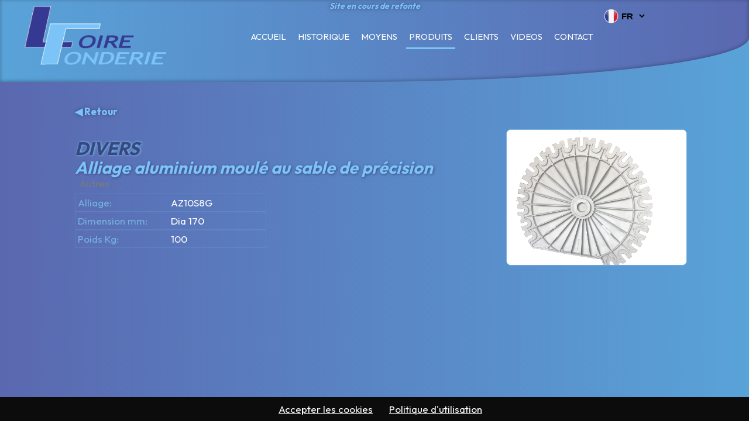

--- FILE ---
content_type: text/html; charset=utf-8
request_url: https://www.loirefonderie.com/fonderie-aluminium/btq_produit_6081-divers-alliage-aluminium-moule-au-sable-de-precision
body_size: 3826
content:
<!DOCTYPE html><html prefix="og: https://ogp.me/ns#" lang="fr">
<head>
<title>DIVERS Autres  / Loire Fonderie </title>
<base href='https://www.loirefonderie.com/'/>
<meta charset="UTF-8">
<meta property="og:site_name" content="LOIRE FONDERIE " /> 
<meta property="og:title" content="DIVERS Autres  / Loire Fonderie " />
<meta property="og:type" content="website" />
<meta property="og:url" content="https://www.loirefonderie.com/fonderie-aluminium/btq_produit_6081-divers-alliage-aluminium-moula�-au-sable-de-pra�cision" />
<meta property="og:image" content="https://www.loirefonderie.com/page/imgprod_6081_1.png">
<meta property="og:description" content="Alliage aluminium moulé au sable de précision Grande pièce moulée au sable de 1.7 m en alliage auto traitant AZ10S8G épaisseur générale de 9 mm  Ra 6.3  divers Autres " />
<meta name="description" content="Alliage aluminium moulé au sable de précision Grande pièce moulée au sable de 1.7 m en alliage auto traitant AZ10S8G épaisseur générale de 9 mm  Ra 6.3  divers Autres " />
<meta name="viewport" content="width=device-width, initial-scale=1">
<meta name='theme-color' content=''/>
<link rel='preload' href='css_commun.css' as='style' /><link rel=StyleSheet href="css_commun.css" /><link rel='preload' href='lib_css.css' as='style' /><link rel=StyleSheet href="lib_css.css" />
<meta name="google-site-verification" content="aIQoEB6KAkY-2s1PiJIB6LK2WvjSCbswRsHGOeEW2WQ" />

<meta name="robots" content="all" />
<meta name="google" content="notranslate" />
<meta name="msapplication-TileImage" content="./image/favicon.png" />
<meta name="Distribution" content="global" />

<link rel="canonical" href="https://www.loirefonderie.com/fonderie-aluminium/btq_produit_6081-divers-alliage-aluminium-moula�-au-sable-de-pra�cision" />
<link rel="icon" href="./image/favicon.png" />
<link rel="shortcut icon" href="./image/favicon.png" />
</head>
<script src='./script/lesscript7.js'></script>
<script src='./script/newawesome.js' async></script>
<!-- Google tag (gtag.js) --><script async src="https://www.googletagmanager.com/gtag/js?id=G-BMPSS97D7P"></script>


<script src='perso.js' async></script>

<script src='./script/catalogue.js' async></script>
<script type="application/ld+json">{"@context":"https://schema.org", "@type":"BreadcrumbList","itemListElement":[{"@type":"ListItem","position":1,"item":"https://www.loirefonderie.com/","name":"FONDERIE"},{"@type":"ListItem","position":2,"name":"PRODUIT 6081","item":"https://www.loirefonderie.com/fonderie-aluminium/accueil-fonderie-de-precision-au-sable"}, {"@type":"ListItem","position":3,"name":"ALUMINIUM", "item":"https://www.loirefonderie.com/fonderie-aluminium/btq_produit_6081-divers-alliage-aluminium-moula�-au-sable-de-pra�cision"}] }</script> <script type='application/ld+json'>[{"@context":"https://schema.org",  "@type": "LocalBusiness", "name": "Loire Fonderie  O� sous-traiter sa fabrication de bruts?", "description": "Alliage aluminium moulé au sable de précision Grande pièce moulée au sable de 1.7 m en alliage auto traitant AZ10S8G épaisseur générale de 9 mm  Ra 6.3  divers Autres ",  "image": "https://www.loirefonderie.com/image/logo.jpg",  "@id": "O� sous-traiter sa fabrication de bruts?", "url": "https://www.loirefonderie.com/fonderie-aluminium/btq_produit_6081-divers-alliage-aluminium-moula�-au-sable-de-pra�cision",  "telephone": "04 77 26 23 99",  "address": {"@type": "PostalAddress","addressLocality": "Feurs","postalCode": "42110","addressCountry": "","addressRegion": "Loire 42"},"sameAs":["https://www.pagesjaunes.fr/pros/05689750"]}]</script> 
<script type="application/ld+json"> {"@context" : "https://schema.org", "@type" : "WebSite", "name" : "LOIRE FONDERIE ", "url" : "https://www.loirefonderie.com" }</script>

<script>var url4histo='fonderie-aluminium';;;window.dataLayer = window.dataLayer || []; function gtag(){dataLayer.push(arguments);} gtag("js", new Date()); gtag("config","G-BMPSS97D7P");;</script></head>

<body id='body_ind' >


<main>
<div id='top'><span class='ente'><b>Site en cours de refonte</b> </span><img id='logo' src='image/logo.png' alt='ALUMINIUM MAGNESIUM' data-click='accueil'><menu><nav role='navigation' itemscope itemtype='https://schema.org/SiteNavigationElement'><ul><li class='li_nivo1 ' itemprop='name'><a class='bt_nivo1' id='accueil' href="/" title="Fonderie de précision au sable" itemprop='url' data-click='accueil'>Accueil</a></li><li class='li_nivo1 btmenurespons'><a  href='/' class='bt_nivo1' data-menurespons='fer' rel='nofollow'>&#9660; Menu</a></li><span class='menurespons'><li class='li_nivo1 ' itemprop='name'><a class='bt_nivo1' id='actualite' href="/fonderie-aluminium/actualite-brut-magnesium-haute-qualite" title="Brut magnésium haute qualité" itemprop='url' data-click='actualite'>Historique</a></li><li class='li_nivo1 ' itemprop='name'><a class='bt_nivo1' id='moyen' href="/fonderie-aluminium/moyen-brut-aluminium-haute-qualite" title="Brut aluminium haute qualité" itemprop='url' data-click='moyen'>Moyens</a></li><li class='li_nivo1 ' itemprop='name'><a class='bt_nivo1' id='produit' href="/fonderie-aluminium/produit-brut-fonderie-de-precision" title="Brut fonderie de précision" itemprop='url' data-click='produit'>Produits</a></li><li class='li_nivo1 ' itemprop='name'><a class='bt_nivo1' id='client' href="/fonderie-aluminium/client-automobile-aerien-maritime" title="Automobile aérien maritime" itemprop='url' data-click='client'>Clients</a></li><li class='li_nivo1 ' itemprop='name'><a class='bt_nivo1' id='video' href="/fonderie-aluminium/video-fonderie-et-usinage" title="Fonderie et usinage" itemprop='url' data-click='video'>Videos</a></li></span><li class='li_nivo1 ' itemprop='name'><a class='bt_nivo1' id='contact' href="/fonderie-aluminium/contact-devis-fonderie-au-sable" title="Devis Fonderie au sable" itemprop='url' data-click='contact'>Contact</a></li></ul></nav></menu><span id='menulang'><img src='image/flag_fra.png'><select id='chlang'><option value='/fr' selected>FR</option><option value='/en'  >UK</option></select></span></div>


<section><article class='page_Page page_produit '  id='page_produit'><span class='btq_produit_ouvert btq_produit btq_32' ><a href='#ret' id='btsommpied' data-historik='1' data-lien='ndcd' ><strong>&#9664; Retour</strong></a><span class='btq_lesimg'><a href='./page/imgprod_6081_1.png' rel='gallery' title="Divers" class='lightbox' data-lien='ndcd'><img  src='./page/imgprod_6081_1.png' class='btq_img' alt="divers" loading='lazy'/   loading='lazy'/></a></span><span id='blctxt'><h1>Divers</h1><h2>Alliage aluminium moulé au sable de précision</h2><span class='btq_chemin'>Autres</span><br><p class='btq_txt'>Grande pièce moulée au sable de 1.7 m en alliage auto traitant AZ10S8G épaisseur générale de 9 mm  Ra 6.3 Code Client : <input type='text' id='mdpclient' style='width:100px'><script>$(document).ready(function(){  $('#mdpclient').on('input', function(){  if ($(this).val() === 'perfpme') { document.cookie = "toutdl=1; path=/";    location.reload();  } });});</script><dl class='dl_Alliage'><dt class='dt1'>Alliage:</dt><dt class='dt2'>AZ10S8G</dt></dl><dl class='dl_Dimension mm'><dt class='dt1'>Dimension mm:</dt><dt class='dt2'>Dia 170</dt></dl><dl class='dl_Poids Kg'><dt class='dt1'>Poids Kg:</dt><dt class='dt2'>100</dt></dl></p><br><em class='grosem'> <span class='btq_date'>07-mai / 15:12</span><br><small class='btq_ref'>REF_32_6081/</small><br><br> </em><span class='btq_produit_ouvert btq_navig'><br> <br></span></span><script>if (typeof(createCookie) == 'function'){createCookie('idProduitOuvert','btq_produit_6081')};</script></article><br clear='all'></section><script>if (typeof(activmenu) == 'function'){activmenu('produit','produit');} 	</script><script type="application/ld+json">{"@context": "http://schema.org", "@type": "Article", "headline": "","datePublished": "2026-01-01","dateModified": "2026-01-01","author": "Martin LECOLE", "image": {"@type": "ImageObject","url": "https://www.loirefonderie.com/image/logo.jpg"},"publisher":  {"@type": "Organization","name": "Loire Fonderie", "image": {"@type": "ImageObject","url": "https://www.loirefonderie.com/image/logo.jpg"},"logo":{"@type": "ImageObject","url":"https://www.loirefonderie.com/image/logo.jpg"}}}</script>



</main>
<footer>
<b class='tel' data-click='contact'><i class="fas fa-phone-alt"></i> 04 77 26 23 99</b>
<span class='tiers0'><i class="fas fa-quote-left"></i> Le magnésium est un métal utilisé en mécanique pour sa légèreté, sa masse volumique presque 2 fois plus légère que l'aluminium et 4 à 5 fois plus légère que l'acier en fait le plus léger des métaux structurels.<br><br>Souvent utilisé dans le domaine de automobile,  aéronautique et maritime, les alliages de Magnésium allient un faible poids et des couts de production compétitifs.<br><br>Des parois fines, des formes précises, une très bonne coulabilité, une bonne protection contre la corrosion des métaux immergés et des excellentes propriétés mécaniques notamment pour la réduction des vibrations, sont les avantages du magnésium en fonderie.<br><br>Il est de plus en plus utilisé dans les domaines des transports,
Robotique... permettant ainsi une économie de masse et donc d'energies. Cet alliage se prete particulièrement bien à une démarche actuelle éco-responsable. <i class="fas fa-quote-right"></i></span>

<span class='tiers2'><i class="fas fa-history"></i>30 ans d'expériences<br><br>

<i class="fas fa-users"></i>10 salariés hautement qualifiés<br><br>

<i class="fas fa-drafting-compass"></i>+1000 prototypes créés et passés en production<br><br>

<i class="fas fa-globe"></i>+200 clients à travers le monde <br><br>

<i class="fas fa-medal"></i>Système qualité ISO 9001 <br><br>

</span>
<br clear='all'><aside><strong><u>Loire Fonderie de précision</u></strong> - Fabrication de pièces brutes de haute qualité <var> <a href="/fonderie-serie/mention-fonderie-moulage-sable" data-click='mention'>Informations&nbsp;l&eacute;gales et RGPD</a>   <a href='https://www.preference-net.com' target='_blank' alt='referencement 42' rel='noopener' class='lienpref'>Pr&eacute;f&eacute;rence-Net</a> <a id='activAlert2' href='#retourAlert2' class='cboxInline cboxElement hid' alt='gratuit'><span id='retourAlert2'>gratuit</span></a><a rel='nofollow' href='libframe.php'>&copy;</a> <a href="/fonderie-aluminium/plan" data-click='plan' class='lienplan'><time datetime='2026-01-01' pubdate>Plan du site</time></a></var> </aside>
</footer> 

</body>
</html>

<script type="text/javascript">

function lancevideo(){//<div id='lecteur'></div>
$('#lecteur').html("<iframe class='youtube' width='600' height='337' src='https://www.youtube.com/embed/6ymq-BezK2o?rel=0&controls=0&modestbranding=0&showinfo=0&start=0&autoplay=1&version=3&loop=1&playlist=6ymq-BezK2o' frameborder='0'  allow='autoplay; encrypted-media' allowfullscreen title='video youtube sfts'></iframe>"); 
}



window.onload=function(){open_site();//window.setTimeout("lancevideo()",1000);



}
</script>







--- FILE ---
content_type: text/css
request_url: https://www.loirefonderie.com/lib_css.css
body_size: 2654
content:
@import url('https://fonts.googleapis.com/css2?family=Outfit:wght@300;400;700&display=swap');
* {margin:0;padding:0;outline:0; }
:root{
	--bleuf:#37487e;
	--bleuc:#7cc3f7;
	
	}

#html_ind{height:100%}
#body_ind {	-x-system-font:none;color:black;font-family:"Outfit",Verdana,"Lucida Grande",Tahoma,Helvetica,Sans-Serif;font-size:17px;font-size-adjust:none;font-stretch:normal;font-style:normal;font-variant:normal;font-weight:normal;margin:0;padding:0;color:#33171E; 
background: #fff;line-height:127%;height:550%;background:linear-gradient(90deg, #5a68b0, #59a3d9);}

ul {display: flex;justify-content: left;}
img{border-radius:3px}


#body_ind table{width:100%;border-spacing:0px;border-collapse:collapse;}
td{vertical-align:top;}

#env{cursor:pointer}
A:link , A:visited , A:active {text-decoration:none;col_or:#1F8BCA;outline:none;}

main{margin: 0px auto;width: 68%;margin-bottom: 244px;}
	

	
#top {height: 140px;
left: 0;
background: linear-gradient(-90deg, #5a68b0, #59a3d9);
width: 100%;
z-index: 1;
position: fixed;
border-radius: 0 0 54%;
box-shadow: 0 -1px 6px inset #00000050;}	
	menu{position: absolute;
padding-right: 20%;
right: 0px;
top: 47px;}
	
.sousmenu{overflow: hidden;
position: absolute;
top: 38px;
margin-left: -8%;}
	
span#menulang {right: 12%;
top: 13px;
text-align: left;
cursor: pointer;
color: #000;}
span#menulang img {
height: 25px;
float: left;
margin: 2px -4px;
}
select#chlang {font-size: 15px;}

#logo{   
height: 128px;
position: absolute;
top: 0;
left: 25px;
  }

section{min-height: 752px;
position: relative;top: 200px;
width: 100%;color: #ffffff;
z-index: 0;}
	
hr{background:none repeat scroll 0 0 transparent;border-color:#CABA9C #CABA9C -moz-use-text-color;border-style:solid solid none;border-width:1px 1px medium;clear:both;}

	
h1{color: var(--bleuf);
    font-size: 44px;
    font-variant: all-small-caps;
    font-style: italic;
    line-height: normal;
    filter: drop-shadow(1px 0px 2px var(--bleuc));}
h2{color: var(--bleuc);
    font-size: 29px;
    font-weight: bold;
    font-style: italic;
    filter: drop-shadow(1px 1px 2px var(--bleuf));}

h3{color: var(--bleuf);
display: inline;
font-size: 20px;}

h4{color: #c63f3f;
display: inline;
font-size: 14px;
font-weight: normal;
font-style: italic;}
	
b.tel {
display: block;
text-align: center;
font-size: 47px;
color: var(--bleuc);
padding: 0 0 14px 0;filter: drop-shadow(2px 4px 6px var(--bleuf));
}
span.ente {
position: relative;
text-align: center;
width: 100%;
display: block;
color: #fffffff0;
font-style: italic;
font-size: 14px;
}

strong, b {    color: var(--bleuc);
    filter: drop-shadow(0px 0px 3px var(--bleuf));}
	


section A:link ,section A:visited ,section A:active {text-decoration:none;color:#353991;outline:none;font-weight:bold}
section A:hover {	text-decoration:none;color:#75b2df;border:none;outline:none;font-weight:bold}	
		
#btsommpied {
position: relative;
clear: both;cursor: pointer;
display: block;
width: 100%;
top: -20px;
}	
footer{background: linear-gradient(-90deg, #5a68b0, #59a3d9);;
color: #000000;
font-size: 13px;
overflow: hidden;
position: relative;
padding: 50px 10px;
box-shadow: 0 2px 6px inset #00000050;
border-radius: 0 44% 0 0;}		

span.tiers0 {float: left;
width: 50%;
color: #fff;
font-size: 15px;
padding: 17px 0 10px 4%;
text-align: justify;
line-height: 19px;}


	
span.tiers2 {float: right;
width: 40%;
padding: 10px;
font-size: 125%;
   color: var(--bleuf);}
	   
.tiers2 svg.svg-inline--fa {
font-size: 27px;
vertical-align: middle;
width: 40px;
}

span#lecteur {margin: 0 auto;
position: relative;
display: block;
height: 337px;
border: 3px solid #000000;
border-radius: 10px;
overflow: hidden;
padding: 0px;
clear: both;}
	

span.btpj {
display: block;
height: 34px;
float: left;
width: 24%;
}
	
svg.svg-inline--fa.fa-check-circle {
margin: 6px 2px 10px;
vertical-align: middle;
color: #75b2df;
}

.bt_nivo1{color: #ffffff;
text-transform: uppercase;
text-align: left;
padding: 5px 10px;
font-size: 17px;position: relative;
display: block;}

/*voir anim sur https://cssfx.dev/*/
.bt_nivo1::after,.bt_nivo2::after {
content: '';
position: absolute;
left: 5px;
right: 5px;
height: 3px;
background-color: var(--bleuc);
transform: scaleX(0);top: 34px;
transition: transform 0.5s ease;
}

.bt_nivo2::after {background-color: #fff;}

.bt_nivo1::after,.bt_nivo1_active::after,.bt_nivo2::after,.bt_nivo2_active::after {
bottom: -4px;
transform-origin: center right;
}

.bt_nivo1:hover::after,.bt_nivo1_active::after,.bt_nivo2:hover::after,.bt_nivo2_active::after {
transform-origin: center left;
transform: scaleX(1);
}



.imgauto {border: 2px solid #fff;
width: 27%;
position: relative;
display: block;
float: right;
border-radius: 10px;}

.imgautoB {
float: none;
border-radius: 0px;
border: none;
width: 100%;
margin: 0px;
}
	
#zone_actu{
display: block;height: 110px;left: 0;position: absolute;top: 590px;width: 235px;z-index: 5000;}
				

aside{color: #555;
text-align: center;
margin: 20px 0 -20px 0;}
aside A:link , aside A:visited , aside A:active {text-decoration:none;color:#555;outline:none;}
aside A:hover {	text-decoration:underline;color:#000;border:none;outline:none;}


.tdtop{border-right:1px solid #7D5944;vertical-align:top;width:25%;padding-left:5px;}

.blocform{left:261px;position:absolute;top:264px;width:214px;}

.awinp {color: #75b2df;		}	
#formcontact input,#formcontact textarea,#formcontact select{background:none repeat scroll 0 0 #ECF2F9;border:1px solid #75b2df;}

#formcontact input:hover,#formcontact textarea:hover,#formcontact select:hover{background:#e2eadf}

iframe.youtube {
margin: 10px auto;
display: block;
border-radius: 10px;width: 750px;
height: 403px;
border: 2px solid #fff;
}

#sp2{   left: 744px; position: absolute; top: 1px;}

#btpdf {position: inherit;background:none;}

select#cat9,small.btq_stock,#btfbswap,.grosem,.btq_vign_ent,em.miniem {
display: none;
}

#btq_ch_select select, #cat7 {
border: 1px solid #75b2df;
padding: 4px;
border-radius: 4px;
}

.prod_flex {
display: flex;
flex-wrap: wrap;
justify-content: space-between;
gap: 26px;
}

span.btq_lesimg {float: right;
width: 30%;
display: block;
top: 41px;
right: 80px;
margin-left: 20px;}

.btq_img {border: 1px solid #75b2df;
width: 100%;
border-radius: 8px;
background: #fff;
margin: 0 0 0 20px;
cursor: pointer;}

.a_produit {padding: 10px;
border-radius: 5px;
width: 28%;
transition-duration: 500ms;
background: #fff;}
.a_produit:hover {
   transform: scale(1.2); box-shadow: 10px 10px 10px #00000030;   transition-duration: 500ms;
}

.a_produit h2{font-size: 17px;
color: var(--bleuf);filter: none;
letter-spacing: -0.03em;font-style: normal;}
.btq_produit h3 {border: none;
padding: 0px;
color: var(--bleuc);
font-size: 15px;}
.btq_produit p {display: none;}
	.btq_produit_ouvert p {
white-space: normal;
text-overflow: initial;width: 55%;
}
img.btq_vign {height: 75%;
object-fit: cover;
aspect-ratio: 16 / 10;
width: 100%;}

.btq_produit a {  cursor: pointer!important;}

div#btq_ch_select {
margin-bottom: 40px;
}
dl {
display: flex;
border: 1px solid #75b2df36;
width: 31%;
padding: 4px;
}
dt.dt1 {
color: #75b2df;
width: 50%;
}
span.btq_chemin {
color: #7c7979;
padding: 8px;
line-height: 34px;
}
p.btq_txt {
padding: 30px 10px 40px 10px;
}


#cat7,#bt7,#bt7b,.navig{display:none}


/*reference*/

.elemflex {display: flex;
flex-wrap: wrap;
align-items: stretch;
justify-content: space-evenly;}
a.lienimage {width: 25%; transition-duration: 500ms;   margin: 20px 4px;padding: 10px;
background: #fff;
border-radius: 5px;}a.lienimage:hover {  transform: rotate(-2deg);transition-duration: 500ms;
}
img.img_art {width: 100%;
height: 130px;
border-radius: 6px;
object-fit: fill;}

@media (max-width: 1500px) {
	main{   width: 80%;}
	
	.bt_nivo1, .bt_nivo2 {font-size: 15px;}
	
	#top { width: 100%;}
	
}




--- FILE ---
content_type: application/javascript
request_url: https://www.loirefonderie.com/perso.js
body_size: 74
content:
// JavaScript Document
$(document).on("change",'#chlang', function(){createCookie('identlang','',-1);var cible=$(this).val();document.location.href=cible});
window.onbeforeunload = function (){createCookie('identlang','',-1)};
